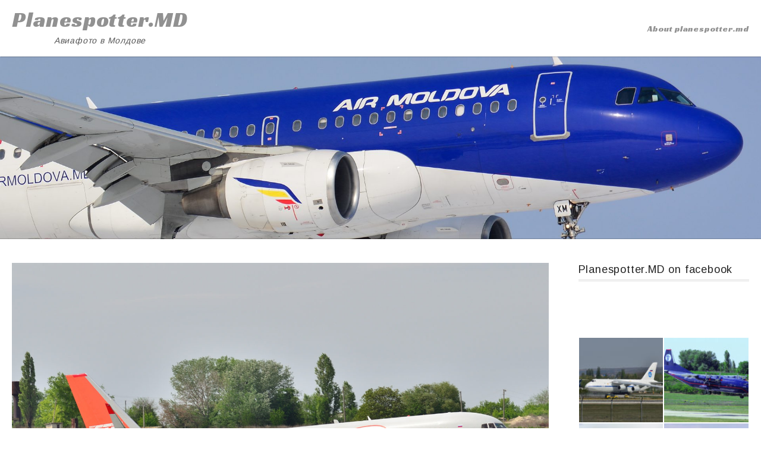

--- FILE ---
content_type: text/html; charset=UTF-8
request_url: https://planespotter.md/tag/boeing-757/
body_size: 14423
content:
<!DOCTYPE html>
<html dir="ltr" lang="ru-RU" prefix="og: https://ogp.me/ns#">
<head>
	<meta name="yandex-verification" content="e9e22a924161c7c4" />
	<meta name="yandex-verification" content="e9e22a924161c7c4" />
	<meta name="google-site-verification" content="iheAP_H0_JHHNKraq55LKtYPXhH0mLwT6xLBFf8gxUs" />
	<meta charset="UTF-8">
    <meta name="viewport" content="width=device-width, initial-scale=1.0">
	<link rel="profile" href="http://gmpg.org/xfn/11">
	<style id="kirki-css-vars">:root{}</style><title>Boeing-757 | Planespotter.MD</title>

		<!-- All in One SEO 4.9.3 - aioseo.com -->
	<meta name="robots" content="max-image-preview:large" />
	<link rel="canonical" href="https://planespotter.md/tag/boeing-757/" />
	<meta name="generator" content="All in One SEO (AIOSEO) 4.9.3" />
		<script type="application/ld+json" class="aioseo-schema">
			{"@context":"https:\/\/schema.org","@graph":[{"@type":"BreadcrumbList","@id":"https:\/\/planespotter.md\/tag\/boeing-757\/#breadcrumblist","itemListElement":[{"@type":"ListItem","@id":"https:\/\/planespotter.md#listItem","position":1,"name":"Home","item":"https:\/\/planespotter.md","nextItem":{"@type":"ListItem","@id":"https:\/\/planespotter.md\/tag\/boeing-757\/#listItem","name":"Boeing-757"}},{"@type":"ListItem","@id":"https:\/\/planespotter.md\/tag\/boeing-757\/#listItem","position":2,"name":"Boeing-757","previousItem":{"@type":"ListItem","@id":"https:\/\/planespotter.md#listItem","name":"Home"}}]},{"@type":"CollectionPage","@id":"https:\/\/planespotter.md\/tag\/boeing-757\/#collectionpage","url":"https:\/\/planespotter.md\/tag\/boeing-757\/","name":"Boeing-757 | Planespotter.MD","inLanguage":"ru-RU","isPartOf":{"@id":"https:\/\/planespotter.md\/#website"},"breadcrumb":{"@id":"https:\/\/planespotter.md\/tag\/boeing-757\/#breadcrumblist"}},{"@type":"Person","@id":"https:\/\/planespotter.md\/#person","name":"Basilio_19"},{"@type":"WebSite","@id":"https:\/\/planespotter.md\/#website","url":"https:\/\/planespotter.md\/","name":"Planespotter.MD","description":"\u0410\u0432\u0438\u0430\u0444\u043e\u0442\u043e \u0432 \u041c\u043e\u043b\u0434\u043e\u0432\u0435","inLanguage":"ru-RU","publisher":{"@id":"https:\/\/planespotter.md\/#person"}}]}
		</script>
		<!-- All in One SEO -->

<link rel='dns-prefetch' href='//static.addtoany.com' />
<link rel='dns-prefetch' href='//fonts.googleapis.com' />
<link rel="alternate" type="application/rss+xml" title="Planespotter.MD &raquo; Лента" href="https://planespotter.md/feed/" />
<link rel="alternate" type="application/rss+xml" title="Planespotter.MD &raquo; Лента комментариев" href="https://planespotter.md/comments/feed/" />
<link rel="alternate" type="application/rss+xml" title="Planespotter.MD &raquo; Лента метки Boeing-757" href="https://planespotter.md/tag/boeing-757/feed/" />
<style id='wp-img-auto-sizes-contain-inline-css' type='text/css'>
img:is([sizes=auto i],[sizes^="auto," i]){contain-intrinsic-size:3000px 1500px}
/*# sourceURL=wp-img-auto-sizes-contain-inline-css */
</style>
<style id='wp-emoji-styles-inline-css' type='text/css'>

	img.wp-smiley, img.emoji {
		display: inline !important;
		border: none !important;
		box-shadow: none !important;
		height: 1em !important;
		width: 1em !important;
		margin: 0 0.07em !important;
		vertical-align: -0.1em !important;
		background: none !important;
		padding: 0 !important;
	}
/*# sourceURL=wp-emoji-styles-inline-css */
</style>
<style id='wp-block-library-inline-css' type='text/css'>
:root{--wp-block-synced-color:#7a00df;--wp-block-synced-color--rgb:122,0,223;--wp-bound-block-color:var(--wp-block-synced-color);--wp-editor-canvas-background:#ddd;--wp-admin-theme-color:#007cba;--wp-admin-theme-color--rgb:0,124,186;--wp-admin-theme-color-darker-10:#006ba1;--wp-admin-theme-color-darker-10--rgb:0,107,160.5;--wp-admin-theme-color-darker-20:#005a87;--wp-admin-theme-color-darker-20--rgb:0,90,135;--wp-admin-border-width-focus:2px}@media (min-resolution:192dpi){:root{--wp-admin-border-width-focus:1.5px}}.wp-element-button{cursor:pointer}:root .has-very-light-gray-background-color{background-color:#eee}:root .has-very-dark-gray-background-color{background-color:#313131}:root .has-very-light-gray-color{color:#eee}:root .has-very-dark-gray-color{color:#313131}:root .has-vivid-green-cyan-to-vivid-cyan-blue-gradient-background{background:linear-gradient(135deg,#00d084,#0693e3)}:root .has-purple-crush-gradient-background{background:linear-gradient(135deg,#34e2e4,#4721fb 50%,#ab1dfe)}:root .has-hazy-dawn-gradient-background{background:linear-gradient(135deg,#faaca8,#dad0ec)}:root .has-subdued-olive-gradient-background{background:linear-gradient(135deg,#fafae1,#67a671)}:root .has-atomic-cream-gradient-background{background:linear-gradient(135deg,#fdd79a,#004a59)}:root .has-nightshade-gradient-background{background:linear-gradient(135deg,#330968,#31cdcf)}:root .has-midnight-gradient-background{background:linear-gradient(135deg,#020381,#2874fc)}:root{--wp--preset--font-size--normal:16px;--wp--preset--font-size--huge:42px}.has-regular-font-size{font-size:1em}.has-larger-font-size{font-size:2.625em}.has-normal-font-size{font-size:var(--wp--preset--font-size--normal)}.has-huge-font-size{font-size:var(--wp--preset--font-size--huge)}.has-text-align-center{text-align:center}.has-text-align-left{text-align:left}.has-text-align-right{text-align:right}.has-fit-text{white-space:nowrap!important}#end-resizable-editor-section{display:none}.aligncenter{clear:both}.items-justified-left{justify-content:flex-start}.items-justified-center{justify-content:center}.items-justified-right{justify-content:flex-end}.items-justified-space-between{justify-content:space-between}.screen-reader-text{border:0;clip-path:inset(50%);height:1px;margin:-1px;overflow:hidden;padding:0;position:absolute;width:1px;word-wrap:normal!important}.screen-reader-text:focus{background-color:#ddd;clip-path:none;color:#444;display:block;font-size:1em;height:auto;left:5px;line-height:normal;padding:15px 23px 14px;text-decoration:none;top:5px;width:auto;z-index:100000}html :where(.has-border-color){border-style:solid}html :where([style*=border-top-color]){border-top-style:solid}html :where([style*=border-right-color]){border-right-style:solid}html :where([style*=border-bottom-color]){border-bottom-style:solid}html :where([style*=border-left-color]){border-left-style:solid}html :where([style*=border-width]){border-style:solid}html :where([style*=border-top-width]){border-top-style:solid}html :where([style*=border-right-width]){border-right-style:solid}html :where([style*=border-bottom-width]){border-bottom-style:solid}html :where([style*=border-left-width]){border-left-style:solid}html :where(img[class*=wp-image-]){height:auto;max-width:100%}:where(figure){margin:0 0 1em}html :where(.is-position-sticky){--wp-admin--admin-bar--position-offset:var(--wp-admin--admin-bar--height,0px)}@media screen and (max-width:600px){html :where(.is-position-sticky){--wp-admin--admin-bar--position-offset:0px}}

/*# sourceURL=wp-block-library-inline-css */
</style><style id='wp-block-calendar-inline-css' type='text/css'>
.wp-block-calendar{text-align:center}.wp-block-calendar td,.wp-block-calendar th{border:1px solid;padding:.25em}.wp-block-calendar th{font-weight:400}.wp-block-calendar caption{background-color:inherit}.wp-block-calendar table{border-collapse:collapse;width:100%}.wp-block-calendar table.has-background th{background-color:inherit}.wp-block-calendar table.has-text-color th{color:inherit}.wp-block-calendar :where(table:not(.has-text-color)){color:#40464d}.wp-block-calendar :where(table:not(.has-text-color)) td,.wp-block-calendar :where(table:not(.has-text-color)) th{border-color:#ddd}:where(.wp-block-calendar table:not(.has-background) th){background:#ddd}
/*# sourceURL=https://planespotter.md/wp-includes/blocks/calendar/style.min.css */
</style>
<style id='wp-block-search-inline-css' type='text/css'>
.wp-block-search__button{margin-left:10px;word-break:normal}.wp-block-search__button.has-icon{line-height:0}.wp-block-search__button svg{height:1.25em;min-height:24px;min-width:24px;width:1.25em;fill:currentColor;vertical-align:text-bottom}:where(.wp-block-search__button){border:1px solid #ccc;padding:6px 10px}.wp-block-search__inside-wrapper{display:flex;flex:auto;flex-wrap:nowrap;max-width:100%}.wp-block-search__label{width:100%}.wp-block-search.wp-block-search__button-only .wp-block-search__button{box-sizing:border-box;display:flex;flex-shrink:0;justify-content:center;margin-left:0;max-width:100%}.wp-block-search.wp-block-search__button-only .wp-block-search__inside-wrapper{min-width:0!important;transition-property:width}.wp-block-search.wp-block-search__button-only .wp-block-search__input{flex-basis:100%;transition-duration:.3s}.wp-block-search.wp-block-search__button-only.wp-block-search__searchfield-hidden,.wp-block-search.wp-block-search__button-only.wp-block-search__searchfield-hidden .wp-block-search__inside-wrapper{overflow:hidden}.wp-block-search.wp-block-search__button-only.wp-block-search__searchfield-hidden .wp-block-search__input{border-left-width:0!important;border-right-width:0!important;flex-basis:0;flex-grow:0;margin:0;min-width:0!important;padding-left:0!important;padding-right:0!important;width:0!important}:where(.wp-block-search__input){appearance:none;border:1px solid #949494;flex-grow:1;font-family:inherit;font-size:inherit;font-style:inherit;font-weight:inherit;letter-spacing:inherit;line-height:inherit;margin-left:0;margin-right:0;min-width:3rem;padding:8px;text-decoration:unset!important;text-transform:inherit}:where(.wp-block-search__button-inside .wp-block-search__inside-wrapper){background-color:#fff;border:1px solid #949494;box-sizing:border-box;padding:4px}:where(.wp-block-search__button-inside .wp-block-search__inside-wrapper) .wp-block-search__input{border:none;border-radius:0;padding:0 4px}:where(.wp-block-search__button-inside .wp-block-search__inside-wrapper) .wp-block-search__input:focus{outline:none}:where(.wp-block-search__button-inside .wp-block-search__inside-wrapper) :where(.wp-block-search__button){padding:4px 8px}.wp-block-search.aligncenter .wp-block-search__inside-wrapper{margin:auto}.wp-block[data-align=right] .wp-block-search.wp-block-search__button-only .wp-block-search__inside-wrapper{float:right}
/*# sourceURL=https://planespotter.md/wp-includes/blocks/search/style.min.css */
</style>
<style id='wp-block-tag-cloud-inline-css' type='text/css'>
.wp-block-tag-cloud{box-sizing:border-box}.wp-block-tag-cloud.aligncenter{justify-content:center;text-align:center}.wp-block-tag-cloud a{display:inline-block;margin-right:5px}.wp-block-tag-cloud span{display:inline-block;margin-left:5px;text-decoration:none}:root :where(.wp-block-tag-cloud.is-style-outline){display:flex;flex-wrap:wrap;gap:1ch}:root :where(.wp-block-tag-cloud.is-style-outline a){border:1px solid;font-size:unset!important;margin-right:0;padding:1ch 2ch;text-decoration:none!important}
/*# sourceURL=https://planespotter.md/wp-includes/blocks/tag-cloud/style.min.css */
</style>
<style id='wp-block-group-inline-css' type='text/css'>
.wp-block-group{box-sizing:border-box}:where(.wp-block-group.wp-block-group-is-layout-constrained){position:relative}
/*# sourceURL=https://planespotter.md/wp-includes/blocks/group/style.min.css */
</style>
<style id='global-styles-inline-css' type='text/css'>
:root{--wp--preset--aspect-ratio--square: 1;--wp--preset--aspect-ratio--4-3: 4/3;--wp--preset--aspect-ratio--3-4: 3/4;--wp--preset--aspect-ratio--3-2: 3/2;--wp--preset--aspect-ratio--2-3: 2/3;--wp--preset--aspect-ratio--16-9: 16/9;--wp--preset--aspect-ratio--9-16: 9/16;--wp--preset--color--black: #000000;--wp--preset--color--cyan-bluish-gray: #abb8c3;--wp--preset--color--white: #ffffff;--wp--preset--color--pale-pink: #f78da7;--wp--preset--color--vivid-red: #cf2e2e;--wp--preset--color--luminous-vivid-orange: #ff6900;--wp--preset--color--luminous-vivid-amber: #fcb900;--wp--preset--color--light-green-cyan: #7bdcb5;--wp--preset--color--vivid-green-cyan: #00d084;--wp--preset--color--pale-cyan-blue: #8ed1fc;--wp--preset--color--vivid-cyan-blue: #0693e3;--wp--preset--color--vivid-purple: #9b51e0;--wp--preset--gradient--vivid-cyan-blue-to-vivid-purple: linear-gradient(135deg,rgb(6,147,227) 0%,rgb(155,81,224) 100%);--wp--preset--gradient--light-green-cyan-to-vivid-green-cyan: linear-gradient(135deg,rgb(122,220,180) 0%,rgb(0,208,130) 100%);--wp--preset--gradient--luminous-vivid-amber-to-luminous-vivid-orange: linear-gradient(135deg,rgb(252,185,0) 0%,rgb(255,105,0) 100%);--wp--preset--gradient--luminous-vivid-orange-to-vivid-red: linear-gradient(135deg,rgb(255,105,0) 0%,rgb(207,46,46) 100%);--wp--preset--gradient--very-light-gray-to-cyan-bluish-gray: linear-gradient(135deg,rgb(238,238,238) 0%,rgb(169,184,195) 100%);--wp--preset--gradient--cool-to-warm-spectrum: linear-gradient(135deg,rgb(74,234,220) 0%,rgb(151,120,209) 20%,rgb(207,42,186) 40%,rgb(238,44,130) 60%,rgb(251,105,98) 80%,rgb(254,248,76) 100%);--wp--preset--gradient--blush-light-purple: linear-gradient(135deg,rgb(255,206,236) 0%,rgb(152,150,240) 100%);--wp--preset--gradient--blush-bordeaux: linear-gradient(135deg,rgb(254,205,165) 0%,rgb(254,45,45) 50%,rgb(107,0,62) 100%);--wp--preset--gradient--luminous-dusk: linear-gradient(135deg,rgb(255,203,112) 0%,rgb(199,81,192) 50%,rgb(65,88,208) 100%);--wp--preset--gradient--pale-ocean: linear-gradient(135deg,rgb(255,245,203) 0%,rgb(182,227,212) 50%,rgb(51,167,181) 100%);--wp--preset--gradient--electric-grass: linear-gradient(135deg,rgb(202,248,128) 0%,rgb(113,206,126) 100%);--wp--preset--gradient--midnight: linear-gradient(135deg,rgb(2,3,129) 0%,rgb(40,116,252) 100%);--wp--preset--font-size--small: 13px;--wp--preset--font-size--medium: 20px;--wp--preset--font-size--large: 36px;--wp--preset--font-size--x-large: 42px;--wp--preset--spacing--20: 0.44rem;--wp--preset--spacing--30: 0.67rem;--wp--preset--spacing--40: 1rem;--wp--preset--spacing--50: 1.5rem;--wp--preset--spacing--60: 2.25rem;--wp--preset--spacing--70: 3.38rem;--wp--preset--spacing--80: 5.06rem;--wp--preset--shadow--natural: 6px 6px 9px rgba(0, 0, 0, 0.2);--wp--preset--shadow--deep: 12px 12px 50px rgba(0, 0, 0, 0.4);--wp--preset--shadow--sharp: 6px 6px 0px rgba(0, 0, 0, 0.2);--wp--preset--shadow--outlined: 6px 6px 0px -3px rgb(255, 255, 255), 6px 6px rgb(0, 0, 0);--wp--preset--shadow--crisp: 6px 6px 0px rgb(0, 0, 0);}:where(.is-layout-flex){gap: 0.5em;}:where(.is-layout-grid){gap: 0.5em;}body .is-layout-flex{display: flex;}.is-layout-flex{flex-wrap: wrap;align-items: center;}.is-layout-flex > :is(*, div){margin: 0;}body .is-layout-grid{display: grid;}.is-layout-grid > :is(*, div){margin: 0;}:where(.wp-block-columns.is-layout-flex){gap: 2em;}:where(.wp-block-columns.is-layout-grid){gap: 2em;}:where(.wp-block-post-template.is-layout-flex){gap: 1.25em;}:where(.wp-block-post-template.is-layout-grid){gap: 1.25em;}.has-black-color{color: var(--wp--preset--color--black) !important;}.has-cyan-bluish-gray-color{color: var(--wp--preset--color--cyan-bluish-gray) !important;}.has-white-color{color: var(--wp--preset--color--white) !important;}.has-pale-pink-color{color: var(--wp--preset--color--pale-pink) !important;}.has-vivid-red-color{color: var(--wp--preset--color--vivid-red) !important;}.has-luminous-vivid-orange-color{color: var(--wp--preset--color--luminous-vivid-orange) !important;}.has-luminous-vivid-amber-color{color: var(--wp--preset--color--luminous-vivid-amber) !important;}.has-light-green-cyan-color{color: var(--wp--preset--color--light-green-cyan) !important;}.has-vivid-green-cyan-color{color: var(--wp--preset--color--vivid-green-cyan) !important;}.has-pale-cyan-blue-color{color: var(--wp--preset--color--pale-cyan-blue) !important;}.has-vivid-cyan-blue-color{color: var(--wp--preset--color--vivid-cyan-blue) !important;}.has-vivid-purple-color{color: var(--wp--preset--color--vivid-purple) !important;}.has-black-background-color{background-color: var(--wp--preset--color--black) !important;}.has-cyan-bluish-gray-background-color{background-color: var(--wp--preset--color--cyan-bluish-gray) !important;}.has-white-background-color{background-color: var(--wp--preset--color--white) !important;}.has-pale-pink-background-color{background-color: var(--wp--preset--color--pale-pink) !important;}.has-vivid-red-background-color{background-color: var(--wp--preset--color--vivid-red) !important;}.has-luminous-vivid-orange-background-color{background-color: var(--wp--preset--color--luminous-vivid-orange) !important;}.has-luminous-vivid-amber-background-color{background-color: var(--wp--preset--color--luminous-vivid-amber) !important;}.has-light-green-cyan-background-color{background-color: var(--wp--preset--color--light-green-cyan) !important;}.has-vivid-green-cyan-background-color{background-color: var(--wp--preset--color--vivid-green-cyan) !important;}.has-pale-cyan-blue-background-color{background-color: var(--wp--preset--color--pale-cyan-blue) !important;}.has-vivid-cyan-blue-background-color{background-color: var(--wp--preset--color--vivid-cyan-blue) !important;}.has-vivid-purple-background-color{background-color: var(--wp--preset--color--vivid-purple) !important;}.has-black-border-color{border-color: var(--wp--preset--color--black) !important;}.has-cyan-bluish-gray-border-color{border-color: var(--wp--preset--color--cyan-bluish-gray) !important;}.has-white-border-color{border-color: var(--wp--preset--color--white) !important;}.has-pale-pink-border-color{border-color: var(--wp--preset--color--pale-pink) !important;}.has-vivid-red-border-color{border-color: var(--wp--preset--color--vivid-red) !important;}.has-luminous-vivid-orange-border-color{border-color: var(--wp--preset--color--luminous-vivid-orange) !important;}.has-luminous-vivid-amber-border-color{border-color: var(--wp--preset--color--luminous-vivid-amber) !important;}.has-light-green-cyan-border-color{border-color: var(--wp--preset--color--light-green-cyan) !important;}.has-vivid-green-cyan-border-color{border-color: var(--wp--preset--color--vivid-green-cyan) !important;}.has-pale-cyan-blue-border-color{border-color: var(--wp--preset--color--pale-cyan-blue) !important;}.has-vivid-cyan-blue-border-color{border-color: var(--wp--preset--color--vivid-cyan-blue) !important;}.has-vivid-purple-border-color{border-color: var(--wp--preset--color--vivid-purple) !important;}.has-vivid-cyan-blue-to-vivid-purple-gradient-background{background: var(--wp--preset--gradient--vivid-cyan-blue-to-vivid-purple) !important;}.has-light-green-cyan-to-vivid-green-cyan-gradient-background{background: var(--wp--preset--gradient--light-green-cyan-to-vivid-green-cyan) !important;}.has-luminous-vivid-amber-to-luminous-vivid-orange-gradient-background{background: var(--wp--preset--gradient--luminous-vivid-amber-to-luminous-vivid-orange) !important;}.has-luminous-vivid-orange-to-vivid-red-gradient-background{background: var(--wp--preset--gradient--luminous-vivid-orange-to-vivid-red) !important;}.has-very-light-gray-to-cyan-bluish-gray-gradient-background{background: var(--wp--preset--gradient--very-light-gray-to-cyan-bluish-gray) !important;}.has-cool-to-warm-spectrum-gradient-background{background: var(--wp--preset--gradient--cool-to-warm-spectrum) !important;}.has-blush-light-purple-gradient-background{background: var(--wp--preset--gradient--blush-light-purple) !important;}.has-blush-bordeaux-gradient-background{background: var(--wp--preset--gradient--blush-bordeaux) !important;}.has-luminous-dusk-gradient-background{background: var(--wp--preset--gradient--luminous-dusk) !important;}.has-pale-ocean-gradient-background{background: var(--wp--preset--gradient--pale-ocean) !important;}.has-electric-grass-gradient-background{background: var(--wp--preset--gradient--electric-grass) !important;}.has-midnight-gradient-background{background: var(--wp--preset--gradient--midnight) !important;}.has-small-font-size{font-size: var(--wp--preset--font-size--small) !important;}.has-medium-font-size{font-size: var(--wp--preset--font-size--medium) !important;}.has-large-font-size{font-size: var(--wp--preset--font-size--large) !important;}.has-x-large-font-size{font-size: var(--wp--preset--font-size--x-large) !important;}
/*# sourceURL=global-styles-inline-css */
</style>

<style id='classic-theme-styles-inline-css' type='text/css'>
/*! This file is auto-generated */
.wp-block-button__link{color:#fff;background-color:#32373c;border-radius:9999px;box-shadow:none;text-decoration:none;padding:calc(.667em + 2px) calc(1.333em + 2px);font-size:1.125em}.wp-block-file__button{background:#32373c;color:#fff;text-decoration:none}
/*# sourceURL=/wp-includes/css/classic-themes.min.css */
</style>
<link rel='stylesheet' id='practical-fonts-css' href='//fonts.googleapis.com/css?family=PT+Serif%3A400%2C400i%2C700%2C700i%7CPlayfair+Display%3A400%2C400i%2C700%2C700i&#038;ver=6.9' type='text/css' media='all' />
<link rel='stylesheet' id='practical-font-awesome-css' href='https://planespotter.md/wp-content/themes/ef-practical/css/font-awesome.min.css?ver=1.1.2' type='text/css' media='all' />
<link rel='stylesheet' id='fancybox-css-css' href='https://planespotter.md/wp-content/themes/ef-practical/css/fancybox.min.css?ver=1.1.2' type='text/css' media='all' />
<link rel='stylesheet' id='practical-bootstrap-grid-css' href='https://planespotter.md/wp-content/themes/ef-practical/css/bootstrap-grid.min.css?ver=1.1.2' type='text/css' media='all' />
<link rel='stylesheet' id='practical-style-css' href='https://planespotter.md/wp-content/themes/ef-practical/style.css?ver=6.9' type='text/css' media='all' />
<style id='practical-style-inline-css' type='text/css'>
@media only screen and (min-width: 768px) {
        #primary.col-md-9 {
            -ms-flex: 0 0 75%;
            flex: 0 0 75%;
            max-width:75%;
        }
        .sidebar.col-md-3 {
            -ms-flex: 0 0 25%;
            flex: 0 0 25%;
            max-width:25%;
        }
        .two-sidebar #primary.col-md-9 {
            -ms-flex: 0 0 50%;
            flex: 0 0 50%;
            max-width:50%;
        }
    }
@media only screen and (min-width: 768px) {
        .page #primary.col-md-9 {
            -ms-flex: 0 0 75%;
            flex: 0 0 75%;
            max-width:75%;
        }
        .page .sidebar.col-md-3 {
            -ms-flex: 0 0 25%;
            flex: 0 0 25%;
            max-width:25%;
        }
        .page.two-sidebar #primary.col-md-9 {
            -ms-flex: 0 0 50%;
            flex: 0 0 50%;
            max-width:50%;
        }

    }
@media only screen and (min-width: 768px) {
        .single #primary.col-md-9 {
            -ms-flex: 0 0 75%;
            flex: 0 0 75%;
            max-width:75%;
        }
        .single .sidebar.col-md-3 {
            -ms-flex: 0 0 25%;
            flex: 0 0 25%;
            max-width:25%;
        }
        .single.two-sidebar #primary.col-md-9 {
            -ms-flex: 0 0 50%;
            flex: 0 0 50%;
            max-width:50%;
        }
    }
.site-info .row { text-align: center; }

/*# sourceURL=practical-style-inline-css */
</style>
<link rel='stylesheet' id='practical-animate-css' href='https://planespotter.md/wp-content/themes/ef-practical/css/animate.min.css?ver=1.1.2' type='text/css' media='all' />
<link rel='stylesheet' id='dashicons-css' href='https://planespotter.md/wp-includes/css/dashicons.min.css?ver=6.9' type='text/css' media='all' />
<link rel='stylesheet' id='addtoany-css' href='https://planespotter.md/wp-content/plugins/add-to-any/addtoany.min.css?ver=1.16' type='text/css' media='all' />
<link rel='stylesheet' id='kirki-styles-practical_config-css' href='https://planespotter.md/wp-content/themes/ef-practical/inc/kirki/assets/css/kirki-styles.css?ver=3.0.33' type='text/css' media='all' />
<style id='kirki-styles-practical_config-inline-css' type='text/css'>
.header-image .ef-container{padding-top:12%;padding-bottom:12%;}.header-img-title{font-family:"Playfair Display", Georgia, serif;font-size:32px;font-weight:400;text-align:center;color:#ffffff;}.header-img-desc{font-family:"PT Serif", Georgia, serif;font-size:18px;font-weight:400;text-align:center;color:#ffffff;}#content > .page-header .page-title{text-align:left;color:#222222;}#content > .page-header{background:#eeeeee;background-color:#eeeeee;background-repeat:repeat;background-position:center center;background-attachment:scroll;-webkit-background-size:cover;-moz-background-size:cover;-ms-background-size:cover;-o-background-size:cover;background-size:cover;}.page .featured-image{text-align:left;}.blog .hentry > .featured-image{text-align:center;}.archive .hentry > .featured-image{text-align:center;}.search .hentry > .featured-image{text-align:center;}.single .hentry > .featured-image{text-align:center;}.ef-container, .boxed #page, .boxed.sticky-header #masthead.sticky{max-width:1270px;}a, .menu-toggle, .close-menu-button, .related-item-title, .search-toggle{color:#919191;}.button, button, input[type="button"], input[type="reset"], input[type="submit"], .pagination a, .pagination .current, .entry-thumbnail:hover > a, .float-scroll-top{background:#919191;}.tagcloud a, .comment-reply-link, .comment-edit-link{border-color:#919191;}a:hover, .main-navigation a:hover, .main-navigation li:hover > a, .main-navigation li.current_page_item > a, .main-navigation li.current-menu-item > a, .main-navigation li.current_page_ancestor > a, .main-navigation li.current-menu-ancestor > a, .menu-toggle:hover, .close-menu-button:hover, .menu-toggle .fa-times, .mobile-nav a:hover, .mobile-nav li:hover > a, .mobile-nav li.current_page_item > a, .mobile-nav li.current-menu-item > a, .mobile-nav li.current_page_ancestor > a, .mobile-nav li.current-menu-ancestor > a, .entry-title a:hover, .page-links a:hover .page-number, .page-links > .page-number, .related-posts-item:hover .related-item-title, ul.comments li.bypostauthor .comment-author:after, ul.comments li.comment-author-admin .comment-author:after, .site-title a:hover, .search-toggle:hover{color:#0b6baa;}.button:hover, button:hover, button:focus, button:active, input[type="button"]:hover, input[type="reset"]:hover, input[type="submit"]:hover, input[type="button"]:focus, input[type="reset"]:focus, input[type="submit"]:focus, input[type="button"]:active, input[type="reset"]:active, input[type="submit"]:active, .pagination a:hover, .pagination .current, .entry-thumbnail a:hover, .float-scroll-top:hover, .comments-tabs li a:hover, .comments-tabs li.active-tab a{background:#0b6baa;}blockquote, .tagcloud a:hover, .comment-reply-link:hover, .comment-edit-link:hover{border-color:#0b6baa;}.button, .button:hover, button, input[type="button"], input[type="reset"], input[type="submit"], .pagination a, .pagination a:hover, .pagination .current, .entry-thumbnail a, .entry-thumbnail a:hover, .float-scroll-top, .float-scroll-top:hover, .comments-tabs li a:hover, .comments-tabs li.active-tab a{color:#ffffff;}.site-footer a{color:#919191;}.site-footer .button, .site-footer button, .site-footer input[type="button"], .site-footer input[type="reset"], .site-footer input[type="submit"]{background:#919191;}.site-footer .tagcloud a{border-color:#919191;}.site-footer a:hover, .site-footer .widget_pages .page_item.current_page_item > a, .site-footer .widget_nav_menu .menu-item.current-menu-item > a{color:#0b6baa;}.site-footer .button:hover, .site-footer button:hover, .site-footer button:focus, .site-footer button:active, .site-footer input[type="button"]:hover, .site-footer input[type="reset"]:hover, .site-footer input[type="submit"]:hover, .site-footer input[type="button"]:focus, .site-footer input[type="reset"]:focus, .site-footer input[type="submit"]:focus, .site-footer input[type="button"]:active, .site-footer input[type="reset"]:active, .site-footer input[type="submit"]:active{background:#0b6baa;}.site-footer .tagcloud a:hover{border-color:#0b6baa;}.site-footer .button, .site-footer .button:hover, .site-footer button, .site-footer input[type="button"], .site-footer input[type="reset"], .site-footer input[type="submit"]{color:#ffffff;}body{font-family:Arimo, Helvetica, Arial, sans-serif;}.site-title{font-family:"Racing Sans One", "Comic Sans MS", cursive, sans-serif;font-weight:400;}h1, h2, h3, h4, h5, h6{font-family:Arimo, Helvetica, Arial, sans-serif;font-weight:400;}.main-navigation a, .mobile-nav a{font-family:"Racing Sans One", "Comic Sans MS", cursive, sans-serif;font-weight:400;}@media (max-width: 991px){.header-img-title{font-size:32px;}.header-img-desc{font-size:18px;}}@media (max-width: 767px){.header-img-title{font-size:32px;}.header-img-desc{font-size:18px;}}
/*# sourceURL=kirki-styles-practical_config-inline-css */
</style>
<script type="text/javascript" id="addtoany-core-js-before">
/* <![CDATA[ */
window.a2a_config=window.a2a_config||{};a2a_config.callbacks=[];a2a_config.overlays=[];a2a_config.templates={};a2a_localize = {
	Share: "Отправить",
	Save: "Сохранить",
	Subscribe: "Подписаться",
	Email: "E-mail",
	Bookmark: "В закладки!",
	ShowAll: "Показать все",
	ShowLess: "Показать остальное",
	FindServices: "Найти сервис(ы)",
	FindAnyServiceToAddTo: "Найти сервис и добавить",
	PoweredBy: "Работает на",
	ShareViaEmail: "Поделиться по электронной почте",
	SubscribeViaEmail: "Подписаться по электронной почте",
	BookmarkInYourBrowser: "Добавить в закладки",
	BookmarkInstructions: "Нажмите Ctrl+D или \u2318+D, чтобы добавить страницу в закладки",
	AddToYourFavorites: "Добавить в Избранное",
	SendFromWebOrProgram: "Отправлять с любого email-адреса или email-программы",
	EmailProgram: "Почтовая программа",
	More: "Подробнее&#8230;",
	ThanksForSharing: "Спасибо, что поделились!",
	ThanksForFollowing: "Спасибо за подписку!"
};


//# sourceURL=addtoany-core-js-before
/* ]]> */
</script>
<script type="text/javascript" defer src="https://static.addtoany.com/menu/page.js" id="addtoany-core-js"></script>
<script type="text/javascript" id="jquery-core-js-extra">
/* <![CDATA[ */
var practical_js_settings = {"sticky_header":"0","animation":"1","go_top_button":"1","sticky_footer":"1","enable_lightbox":"","featured_img_lightbox":"0","content_img_lightbox":"","animation_effect_lightbox":"zoom-in-out","transition_effect_lightbox":"circular","transition_duration_lightbox":"1000","lightbox_auto_play_lightbox":"0","transition_speed_lightbox":"4000"};
//# sourceURL=jquery-core-js-extra
/* ]]> */
</script>
<script type="text/javascript" src="https://planespotter.md/wp-includes/js/jquery/jquery.min.js?ver=3.7.1" id="jquery-core-js"></script>
<script type="text/javascript" src="https://planespotter.md/wp-includes/js/jquery/jquery-migrate.min.js?ver=3.4.1" id="jquery-migrate-js"></script>
<script type="text/javascript" defer src="https://planespotter.md/wp-content/plugins/add-to-any/addtoany.min.js?ver=1.1" id="addtoany-jquery-js"></script>
<link rel="https://api.w.org/" href="https://planespotter.md/wp-json/" /><link rel="alternate" title="JSON" type="application/json" href="https://planespotter.md/wp-json/wp/v2/tags/48" /><link rel="EditURI" type="application/rsd+xml" title="RSD" href="https://planespotter.md/xmlrpc.php?rsd" />
<meta name="generator" content="WordPress 6.9" />
<!-- Global site tag (gtag.js) - Google Analytics -->
<script async src="https://www.googletagmanager.com/gtag/js?id=UA-119896616-1"></script>
<script>
  window.dataLayer = window.dataLayer || [];
  function gtag(){dataLayer.push(arguments);}
  gtag('js', new Date());

  gtag('config', 'UA-119896616-1');
</script><!-- Yandex.Metrika counter by Yandex Metrica Plugin -->
<script type="text/javascript" >
    (function(m,e,t,r,i,k,a){m[i]=m[i]||function(){(m[i].a=m[i].a||[]).push(arguments)};
        m[i].l=1*new Date();k=e.createElement(t),a=e.getElementsByTagName(t)[0],k.async=1,k.src=r,a.parentNode.insertBefore(k,a)})
    (window, document, "script", "https://mc.yandex.ru/metrika/watch.js", "ym");

    ym(49023590, "init", {
        id:49023590,
        clickmap:true,
        trackLinks:true,
        accurateTrackBounce:false,
        webvisor:true,
	        });
</script>
<noscript><div><img src="https://mc.yandex.ru/watch/49023590" style="position:absolute; left:-9999px;" alt="" /></div></noscript>
<!-- /Yandex.Metrika counter -->
<style type="text/css" id="custom-background-css">
body.custom-background { background-image: url("https://planespotter.md/wp-content/themes/ef-practical/images/bg.png"); background-position: center center; background-size: auto; background-repeat: repeat; background-attachment: fixed; }
</style>
	<link rel="icon" href="https://planespotter.md/wp-content/uploads/2018/05/1197148597392390073freedo_silhouette_plane.svg_.med_-e1527677639877-150x150.png" sizes="32x32" />
<link rel="icon" href="https://planespotter.md/wp-content/uploads/2018/05/1197148597392390073freedo_silhouette_plane.svg_.med_-e1527677639877.png" sizes="192x192" />
<link rel="apple-touch-icon" href="https://planespotter.md/wp-content/uploads/2018/05/1197148597392390073freedo_silhouette_plane.svg_.med_-e1527677639877.png" />
<meta name="msapplication-TileImage" content="https://planespotter.md/wp-content/uploads/2018/05/1197148597392390073freedo_silhouette_plane.svg_.med_-e1527677639877.png" />
</head>

<body class="archive tag tag-boeing-757 tag-48 custom-background wp-theme-ef-practical right-sidebar hfeed wide left_logo">
<div id="page" class="hfeed site">
    <a class="skip-link screen-reader-text" href="#content">Skip to content</a>
    
    <header id="masthead" class="site-header" role="banner">
        <div class="header-bottom">
    
    <div class="ef-container">
        <div class="row align-items-center">
            
            <div class="col-lg-4 col-10">
                <div class="site-branding">
                            
        <h1 class="site-title"><a href="https://planespotter.md/" rel="home">Planespotter.MD</a></h1>
                        <p class="site-description">Авиафото в Молдове</p>
                        
                    </div>
            </div>
            
            <div class="col-lg-8 col-2">
                <nav id="site-navigation" class="main-navigation cf" role="navigation">
                    <h3 class="menu-toggle" aria-controls="primary-menu" aria-expanded="false"><i class="fa fa-bars"></i></h3>
                                        <ul id="primary-menu" class="menu"><li id="menu-item-169" class="menu-item menu-item-type-post_type menu-item-object-page menu-item-169"><a href="https://planespotter.md/sample-page/about-planespotter-md/">About planespotter.md</a></li>
</ul>                </nav><!-- #site-navigation -->
            </div>
            
        </div>
    </div>
    
</div>    </header><!-- #masthead -->
    <div class="mobile-nav">
            </div>
    
            
        <div class="header-image" style="background-image: url(https://planespotter.md/wp-content/uploads/2018/05/cropped-2-2.jpg);">
            
            <div class="ef-container">
                            </div>
            
        </div>
        
    
<div id="content" class="site-content cf">
    
        
    <div class="ef-container">
        <div class="row">
            
            <div id="primary" class="content-area col-md-9 order-md-2">
                <main id="main" class="site-main" role="main">
                    
                                            
                                                
                                                    
                                                            
<article id="post-50294" class="post-50294 post type-post status-publish format-standard has-post-thumbnail hentry category-bez-rubriki tag-boeing-757 tag-kiv tag-spotting">
    
        
    <div class="featured-image">
        <div class="entry-thumbnail">
            <img width="1600" height="1067" src="https://planespotter.md/wp-content/uploads/2020/05/DSC_1633_00001.jpg" class="attachment-full size-full wp-post-image" alt="Boeing-757, VQ-BBU" decoding="async" fetchpriority="high" srcset="https://planespotter.md/wp-content/uploads/2020/05/DSC_1633_00001.jpg 1600w, https://planespotter.md/wp-content/uploads/2020/05/DSC_1633_00001-300x200.jpg 300w, https://planespotter.md/wp-content/uploads/2020/05/DSC_1633_00001-1024x683.jpg 1024w, https://planespotter.md/wp-content/uploads/2020/05/DSC_1633_00001-768x512.jpg 768w, https://planespotter.md/wp-content/uploads/2020/05/DSC_1633_00001-1536x1024.jpg 1536w" sizes="(max-width: 1600px) 100vw, 1600px" />            <a href="https://planespotter.md/2020/05/15/boeing-757-vq-bbu-aviastar-tu/" title=""><i class="fa fa-link"></i></a>
        </div>
    </div>
    
    
    <div class="blog-post-body">
            
    <header class="entry-header">
        <h2 class="entry-title">
            <a href="https://planespotter.md/2020/05/15/boeing-757-vq-bbu-aviastar-tu/" rel="bookmark" title="">Boeing-757, VQ-BBU, Aviastar-TU</a>
        </h2>
    </header><!-- .entry-header -->
    
        
        
<div class="entry-meta cf">
    
            <span class="entry-author author vcard"><i class="fa fa-user"></i><a class="url fn n" href="https://planespotter.md/author/basilio_19/">Basilio_19</a></span>
        
            <span class="entry-date"><i class="fa fa-calendar"></i><time class="published" datetime="2020-05-15 20:39:18">15.05.2020</time></span>
        
            <span class="comments-link">
            <i class="fa fa-comments-o"></i> <a href="https://planespotter.md/2020/05/15/boeing-757-vq-bbu-aviastar-tu/#respond">0 Comments</a>        </span>
        
</div>

        
        
<div class="entry-content">
    <p>Aviastar-TU &#8212; российская транспортная компания, существует с 2000 года. Перевозит широкую номенклатуру грузов, работает по контрактам с Почтой России, TNT Express, DHL Express. Основу парка составляют самолеты Ту-204 и Boeing-757.</p>
<div class="addtoany_share_save_container addtoany_content addtoany_content_bottom"><div class="a2a_kit a2a_kit_size_32 addtoany_list" data-a2a-url="https://planespotter.md/2020/05/15/boeing-757-vq-bbu-aviastar-tu/" data-a2a-title="Boeing-757, VQ-BBU, Aviastar-TU"><a class="a2a_button_facebook" href="https://www.addtoany.com/add_to/facebook?linkurl=https%3A%2F%2Fplanespotter.md%2F2020%2F05%2F15%2Fboeing-757-vq-bbu-aviastar-tu%2F&amp;linkname=Boeing-757%2C%20VQ-BBU%2C%20Aviastar-TU" title="Facebook" rel="nofollow noopener" target="_blank"></a><a class="a2a_button_twitter" href="https://www.addtoany.com/add_to/twitter?linkurl=https%3A%2F%2Fplanespotter.md%2F2020%2F05%2F15%2Fboeing-757-vq-bbu-aviastar-tu%2F&amp;linkname=Boeing-757%2C%20VQ-BBU%2C%20Aviastar-TU" title="Twitter" rel="nofollow noopener" target="_blank"></a><a class="a2a_dd addtoany_share_save addtoany_share" href="https://www.addtoany.com/share"></a></div></div>                    <a class=" read-more" href="https://planespotter.md/2020/05/15/boeing-757-vq-bbu-aviastar-tu/">
                        Continue Reading                         <i class="fa fa-angle-right"></i></a>
                </div>        
        
<div class="entry-footer cf">
    
            <span class="cat-links cf"><i class="fa fa-folder-open"></i> <a href="https://planespotter.md/category/bez-rubriki/" rel="category tag">Без рубрики</a></span>
        
        
</div>

    </div>
    
</article><!-- #post- -->                                                        
                                                
                                                
                                        
                </main><!-- #main -->
            </div><!-- #primary -->
            
            
<aside id="right-sidebar" class="sidebar widget-area col-md-3 order-md-3" role="complementary">
    
            <section id="sfp_page_plugin_widget-2" class="widget cf widget_sfp_page_plugin_widget"><h3 class="widget-title">Planespotter.MD on facebook</h3><div id="fb-root"></div>
<script>
	(function(d){
		var js, id = 'facebook-jssdk';
		if (d.getElementById(id)) {return;}
		js = d.createElement('script');
		js.id = id;
		js.async = true;
		js.src = "//connect.facebook.net/en_US/all.js#xfbml=1";
		d.getElementsByTagName('head')[0].appendChild(js);
	}(document));
</script>
<!-- SFPlugin by topdevs.net -->
<!-- Page Plugin Code START -->
<div class="sfp-container">
	<div class="fb-page"
		data-href="https://www.facebook.com/Planespotter.MD/"
		data-width=""
		data-height=""
		data-hide-cover="true"
		data-show-facepile="true"
		data-small-header="false"
		data-tabs="timeline">
	</div>
</div>
<!-- Page Plugin Code END --></section><section id="media_gallery-4" class="widget cf widget_media_gallery"><div id='gallery-1' class='gallery galleryid-50294 gallery-columns-2 gallery-size-thumbnail'><figure class='gallery-item'>
			<div class='gallery-icon landscape'>
				<a href='https://planespotter.md/2020/05/04/an124-ra-82013-russia-224th-flight-unit/dsc_1218_00001/'><img width="150" height="150" src="https://planespotter.md/wp-content/uploads/2020/05/DSC_1218_00001-150x150.jpg" class="attachment-thumbnail size-thumbnail" alt="An124, RA-82013" aria-describedby="gallery-1-49010" decoding="async" loading="lazy" /></a>
			</div>
				<figcaption class='wp-caption-text gallery-caption' id='gallery-1-49010'>
				An124, RA-82013
				</figcaption></figure><figure class='gallery-item'>
			<div class='gallery-icon landscape'>
				<a href='https://planespotter.md/112_00001imgp4848-1/'><img width="150" height="150" src="https://planespotter.md/wp-content/uploads/2020/10/112_00001IMGP4848-1-150x150.jpg" class="attachment-thumbnail size-thumbnail" alt="An-12, UR-CGV" aria-describedby="gallery-1-64443" decoding="async" loading="lazy" /></a>
			</div>
				<figcaption class='wp-caption-text gallery-caption' id='gallery-1-64443'>
				An12, UR-CGV
				</figcaption></figure><figure class='gallery-item'>
			<div class='gallery-icon landscape'>
				<a href='https://planespotter.md/2018/06/27/voskresnyj-spotting-oblaka-i-samolety/dsc_0349-2/'><img width="150" height="150" src="https://planespotter.md/wp-content/uploads/2018/06/DSC_0349-2-150x150.jpg" class="attachment-thumbnail size-thumbnail" alt="Airbus A319-114" aria-describedby="gallery-1-399" decoding="async" loading="lazy" /></a>
			</div>
				<figcaption class='wp-caption-text gallery-caption' id='gallery-1-399'>
				Airbus A319-114 D-AILN, Lufthansa, Франкфурт-Кишинев, 24/06/18
				</figcaption></figure><figure class='gallery-item'>
			<div class='gallery-icon landscape'>
				<a href='https://planespotter.md/2018/10/26/vylet-il-76-ra-78844/imgp7322/'><img width="150" height="150" src="https://planespotter.md/wp-content/uploads/2018/10/IMGP7322-150x150.jpg" class="attachment-thumbnail size-thumbnail" alt="IL76" aria-describedby="gallery-1-555" decoding="async" loading="lazy" /></a>
			</div>
				<figcaption class='wp-caption-text gallery-caption' id='gallery-1-555'>
				IL76, RA-78844
				</figcaption></figure><figure class='gallery-item'>
			<div class='gallery-icon landscape'>
				<a href='https://planespotter.md/2019/03/01/vesennij-boeing-737-max-8-ot-turkish-airlines/dsc_6300/'><img width="150" height="150" src="https://planespotter.md/wp-content/uploads/2019/03/DSC_6300-150x150.jpg" class="attachment-thumbnail size-thumbnail" alt="Boeing 737 MAX 8" aria-describedby="gallery-1-896" decoding="async" loading="lazy" /></a>
			</div>
				<figcaption class='wp-caption-text gallery-caption' id='gallery-1-896'>
				Boeing 737 MAX 8, TC-LCC
				</figcaption></figure><figure class='gallery-item'>
			<div class='gallery-icon landscape'>
				<a href='https://planespotter.md/2020/05/02/mc-130j-usaf15731-commando-ii/dsc_1462_00001/'><img width="150" height="150" src="https://planespotter.md/wp-content/uploads/2020/05/DSC_1462_00001-150x150.jpg" class="attachment-thumbnail size-thumbnail" alt="MC-130, 15731" aria-describedby="gallery-1-48821" decoding="async" loading="lazy" /></a>
			</div>
				<figcaption class='wp-caption-text gallery-caption' id='gallery-1-48821'>
				MC-130, 15731
				</figcaption></figure>
		</div>
</section><section id="custom_html-6" class="widget_text widget cf widget_custom_html"><h3 class="widget-title">Chișinău International Airport</h3><div class="textwidget custom-html-widget"><iframe src="https://www.google.com/maps/embed?pb=!1m18!1m12!1m3!1d12959.95369820143!2d28.92183822909778!3d46.932316425852!2m3!1f0!2f0!3f0!3m2!1i1024!2i768!4f13.1!3m3!1m2!1s0x40c978293f93fbcf%3A0x334a09761c646724!2z0JrQuNGI0LjQvdGR0LLRgdC60LjQuSDQmNC90YLQtdGA0L3QsNGG0LjQvtC90LDQu9GM0L3Ri9C5INCQ0Y3RgNC-0L_QvtGA0YIgS0lW!5e0!3m2!1sru!2s!4v1530164179883" width="600" height="450" frameborder="0" style="border:0" allowfullscreen></iframe></div></section><section id="block-4" class="widget cf widget_block widget_calendar"><div class="wp-block-calendar"><table id="wp-calendar" class="wp-calendar-table">
	<caption>Январь 2026</caption>
	<thead>
	<tr>
		<th scope="col" aria-label="Понедельник">Пн</th>
		<th scope="col" aria-label="Вторник">Вт</th>
		<th scope="col" aria-label="Среда">Ср</th>
		<th scope="col" aria-label="Четверг">Чт</th>
		<th scope="col" aria-label="Пятница">Пт</th>
		<th scope="col" aria-label="Суббота">Сб</th>
		<th scope="col" aria-label="Воскресенье">Вс</th>
	</tr>
	</thead>
	<tbody>
	<tr>
		<td colspan="3" class="pad">&nbsp;</td><td>1</td><td>2</td><td>3</td><td>4</td>
	</tr>
	<tr>
		<td>5</td><td>6</td><td>7</td><td>8</td><td>9</td><td>10</td><td>11</td>
	</tr>
	<tr>
		<td>12</td><td>13</td><td>14</td><td>15</td><td>16</td><td>17</td><td>18</td>
	</tr>
	<tr>
		<td>19</td><td>20</td><td id="today">21</td><td>22</td><td>23</td><td>24</td><td>25</td>
	</tr>
	<tr>
		<td>26</td><td>27</td><td>28</td><td>29</td><td>30</td><td>31</td>
		<td class="pad" colspan="1">&nbsp;</td>
	</tr>
	</tbody>
	</table><nav aria-label="Предыдущий и следующий месяцы" class="wp-calendar-nav">
		<span class="wp-calendar-nav-prev"><a href="https://planespotter.md/2025/04/">&laquo; Апр</a></span>
		<span class="pad">&nbsp;</span>
		<span class="wp-calendar-nav-next">&nbsp;</span>
	</nav></div></section><section id="block-3" class="widget cf widget_block widget_search"><form role="search" method="get" action="https://planespotter.md/" class="wp-block-search__button-outside wp-block-search__icon-button wp-block-search"    ><label class="wp-block-search__label" for="wp-block-search__input-1" >Поиск</label><div class="wp-block-search__inside-wrapper" ><input class="wp-block-search__input" id="wp-block-search__input-1" placeholder="" value="" type="search" name="s" required /><button aria-label="Поиск" class="wp-block-search__button has-icon wp-element-button" type="submit" ><svg class="search-icon" viewBox="0 0 24 24" width="24" height="24">
					<path d="M13 5c-3.3 0-6 2.7-6 6 0 1.4.5 2.7 1.3 3.7l-3.8 3.8 1.1 1.1 3.8-3.8c1 .8 2.3 1.3 3.7 1.3 3.3 0 6-2.7 6-6S16.3 5 13 5zm0 10.5c-2.5 0-4.5-2-4.5-4.5s2-4.5 4.5-4.5 4.5 2 4.5 4.5-2 4.5-4.5 4.5z"></path>
				</svg></button></div></form></section><section id="block-2" class="widget cf widget_block">
<div class="wp-block-group"><div class="wp-block-group__inner-container is-layout-constrained wp-block-group-is-layout-constrained"><p class="is-style-default wp-block-tag-cloud"><a href="https://planespotter.md/tag/737-max-8/" class="tag-cloud-link tag-link-23 tag-link-position-1" style="font-size: 11.818181818182pt;" aria-label="737 MAX 8 (5 элементов)">737 MAX 8</a>
<a href="https://planespotter.md/tag/737bbj/" class="tag-cloud-link tag-link-94 tag-link-position-2" style="font-size: 9.4318181818182pt;" aria-label="737BBJ (2 элемента)">737BBJ</a>
<a href="https://planespotter.md/tag/a321/" class="tag-cloud-link tag-link-79 tag-link-position-3" style="font-size: 9.4318181818182pt;" aria-label="a321 (2 элемента)">a321</a>
<a href="https://planespotter.md/tag/a330/" class="tag-cloud-link tag-link-76 tag-link-position-4" style="font-size: 11.181818181818pt;" aria-label="A330 (4 элемента)">A330</a>
<a href="https://planespotter.md/tag/aerial-photography/" class="tag-cloud-link tag-link-13 tag-link-position-5" style="font-size: 17.863636363636pt;" aria-label="Aerial Photography (34 элемента)">Aerial Photography</a>
<a href="https://planespotter.md/tag/airbus/" class="tag-cloud-link tag-link-63 tag-link-position-6" style="font-size: 12.375pt;" aria-label="Airbus (6 элементов)">Airbus</a>
<a href="https://planespotter.md/tag/airbusa330/" class="tag-cloud-link tag-link-77 tag-link-position-7" style="font-size: 10.386363636364pt;" aria-label="AirbusA330 (3 элемента)">AirbusA330</a>
<a href="https://planespotter.md/tag/airbus-helicopters/" class="tag-cloud-link tag-link-53 tag-link-position-8" style="font-size: 11.181818181818pt;" aria-label="Airbus Helicopters (4 элемента)">Airbus Helicopters</a>
<a href="https://planespotter.md/tag/airmoldova/" class="tag-cloud-link tag-link-31 tag-link-position-9" style="font-size: 9.4318181818182pt;" aria-label="AirMoldova (2 элемента)">AirMoldova</a>
<a href="https://planespotter.md/tag/alenia/" class="tag-cloud-link tag-link-98 tag-link-position-10" style="font-size: 8pt;" aria-label="Alenia (1 элемент)">Alenia</a>
<a href="https://planespotter.md/tag/antonov/" class="tag-cloud-link tag-link-93 tag-link-position-11" style="font-size: 9.4318181818182pt;" aria-label="Antonov (2 элемента)">Antonov</a>
<a href="https://planespotter.md/tag/belavia/" class="tag-cloud-link tag-link-30 tag-link-position-12" style="font-size: 11.818181818182pt;" aria-label="Belavia (5 элементов)">Belavia</a>
<a href="https://planespotter.md/tag/boeing-737/" class="tag-cloud-link tag-link-80 tag-link-position-13" style="font-size: 12.375pt;" aria-label="Boeing 737 (6 элементов)">Boeing 737</a>
<a href="https://planespotter.md/tag/bombardier/" class="tag-cloud-link tag-link-7 tag-link-position-14" style="font-size: 11.818181818182pt;" aria-label="Bombardier (5 элементов)">Bombardier</a>
<a href="https://planespotter.md/tag/cargo/" class="tag-cloud-link tag-link-73 tag-link-position-15" style="font-size: 12.772727272727pt;" aria-label="Cargo (7 элементов)">Cargo</a>
<a href="https://planespotter.md/tag/casa/" class="tag-cloud-link tag-link-37 tag-link-position-16" style="font-size: 9.4318181818182pt;" aria-label="CASA (2 элемента)">CASA</a>
<a href="https://planespotter.md/tag/embraer/" class="tag-cloud-link tag-link-6 tag-link-position-17" style="font-size: 13.568181818182pt;" aria-label="Embraer (9 элементов)">Embraer</a>
<a href="https://planespotter.md/tag/flyone/" class="tag-cloud-link tag-link-17 tag-link-position-18" style="font-size: 9.4318181818182pt;" aria-label="FlyOne (2 элемента)">FlyOne</a>
<a href="https://planespotter.md/tag/fog/" class="tag-cloud-link tag-link-20 tag-link-position-19" style="font-size: 10.386363636364pt;" aria-label="Fog (3 элемента)">Fog</a>
<a href="https://planespotter.md/tag/german-air-force/" class="tag-cloud-link tag-link-86 tag-link-position-20" style="font-size: 9.4318181818182pt;" aria-label="German Air Force (2 элемента)">German Air Force</a>
<a href="https://planespotter.md/tag/gulfstream/" class="tag-cloud-link tag-link-50 tag-link-position-21" style="font-size: 9.4318181818182pt;" aria-label="Gulfstream (2 элемента)">Gulfstream</a>
<a href="https://planespotter.md/tag/helicopter/" class="tag-cloud-link tag-link-16 tag-link-position-22" style="font-size: 9.4318181818182pt;" aria-label="Helicopter (2 элемента)">Helicopter</a>
<a href="https://planespotter.md/tag/hisky/" class="tag-cloud-link tag-link-64 tag-link-position-23" style="font-size: 10.386363636364pt;" aria-label="HiSky (3 элемента)">HiSky</a>
<a href="https://planespotter.md/tag/il-76/" class="tag-cloud-link tag-link-3 tag-link-position-24" style="font-size: 14.204545454545pt;" aria-label="IL-76 (11 элементов)">IL-76</a>
<a href="https://planespotter.md/tag/ila-berlin-2018/" class="tag-cloud-link tag-link-9 tag-link-position-25" style="font-size: 9.4318181818182pt;" aria-label="ILA Berlin 2018 (2 элемента)">ILA Berlin 2018</a>
<a href="https://planespotter.md/tag/kiv/" class="tag-cloud-link tag-link-2 tag-link-position-26" style="font-size: 22pt;" aria-label="KIV (114 элементов)">KIV</a>
<a href="https://planespotter.md/tag/lot-polish-airlines/" class="tag-cloud-link tag-link-66 tag-link-position-27" style="font-size: 10.386363636364pt;" aria-label="LOT Polish Airlines (3 элемента)">LOT Polish Airlines</a>
<a href="https://planespotter.md/tag/mcdonnell-douglas/" class="tag-cloud-link tag-link-28 tag-link-position-28" style="font-size: 10.386363636364pt;" aria-label="McDonnell Douglas (3 элемента)">McDonnell Douglas</a>
<a href="https://planespotter.md/tag/md80-90/" class="tag-cloud-link tag-link-89 tag-link-position-29" style="font-size: 8pt;" aria-label="MD80/90 (1 элемент)">MD80/90</a>
<a href="https://planespotter.md/tag/new-livery/" class="tag-cloud-link tag-link-25 tag-link-position-30" style="font-size: 11.181818181818pt;" aria-label="New Livery (4 элемента)">New Livery</a>
<a href="https://planespotter.md/tag/privatejet/" class="tag-cloud-link tag-link-21 tag-link-position-31" style="font-size: 12.375pt;" aria-label="Privatejet (6 элементов)">Privatejet</a>
<a href="https://planespotter.md/tag/romanian-air-force/" class="tag-cloud-link tag-link-14 tag-link-position-32" style="font-size: 11.818181818182pt;" aria-label="Romanian Air Force (5 элементов)">Romanian Air Force</a>
<a href="https://planespotter.md/tag/saab/" class="tag-cloud-link tag-link-22 tag-link-position-33" style="font-size: 9.4318181818182pt;" aria-label="Saab (2 элемента)">Saab</a>
<a href="https://planespotter.md/tag/skyup/" class="tag-cloud-link tag-link-121 tag-link-position-34" style="font-size: 9.4318181818182pt;" aria-label="SkyUp (2 элемента)">SkyUp</a>
<a href="https://planespotter.md/tag/smurd/" class="tag-cloud-link tag-link-52 tag-link-position-35" style="font-size: 11.181818181818pt;" aria-label="SMURD (4 элемента)">SMURD</a>
<a href="https://planespotter.md/tag/special-flight-squadron/" class="tag-cloud-link tag-link-39 tag-link-position-36" style="font-size: 10.386363636364pt;" aria-label="Special Flight Squadron (3 элемента)">Special Flight Squadron</a>
<a href="https://planespotter.md/tag/speciallivery/" class="tag-cloud-link tag-link-122 tag-link-position-37" style="font-size: 10.386363636364pt;" aria-label="SpecialLivery (3 элемента)">SpecialLivery</a>
<a href="https://planespotter.md/tag/spotting/" class="tag-cloud-link tag-link-18 tag-link-position-38" style="font-size: 21.761363636364pt;" aria-label="Spotting (107 элементов)">Spotting</a>
<a href="https://planespotter.md/tag/turboprop/" class="tag-cloud-link tag-link-65 tag-link-position-39" style="font-size: 11.181818181818pt;" aria-label="turboprop (4 элемента)">turboprop</a>
<a href="https://planespotter.md/tag/turkish-airlines/" class="tag-cloud-link tag-link-67 tag-link-position-40" style="font-size: 11.181818181818pt;" aria-label="Turkish Airlines (4 элемента)">Turkish Airlines</a>
<a href="https://planespotter.md/tag/us-air-force/" class="tag-cloud-link tag-link-99 tag-link-position-41" style="font-size: 9.4318181818182pt;" aria-label="US Air Force (2 элемента)">US Air Force</a>
<a href="https://planespotter.md/tag/wizzair/" class="tag-cloud-link tag-link-15 tag-link-position-42" style="font-size: 11.181818181818pt;" aria-label="WizzAir (4 элемента)">WizzAir</a>
<a href="https://planespotter.md/tag/world-of-tanks/" class="tag-cloud-link tag-link-29 tag-link-position-43" style="font-size: 10.386363636364pt;" aria-label="World of Tanks (3 элемента)">World of Tanks</a>
<a href="https://planespotter.md/tag/an-12/" class="tag-cloud-link tag-link-4 tag-link-position-44" style="font-size: 13.170454545455pt;" aria-label="Ан-12 (8 элементов)">Ан-12</a>
<a href="https://planespotter.md/tag/s27j/" class="tag-cloud-link tag-link-97 tag-link-position-45" style="font-size: 8pt;" aria-label="С27J (1 элемент)">С27J</a></p></div></div>
</section><section id="custom_html-8" class="widget_text widget cf widget_custom_html"><div class="textwidget custom-html-widget"><a href="https://info.flagcounter.com/dXhp"><img src="https://s01.flagcounter.com/count2/dXhp/bg_FFFFFF/txt_000000/border_CCCCCC/columns_3/maxflags_10/viewers_0/labels_1/pageviews_1/flags_1/percent_0/" alt="Free counters!" border="0"></a></div></section>        
</aside><!-- #right-sidebar -->            
        </div>
    </div>
</div><!-- #content -->

    
	<footer id="colophon" class="site-footer" role="contentinfo">
        
                
        <div class="site-info">
            
            <div class="ef-container">
                <div class="row row-grid align-items-center">
                    
                    <div class="col-md-12">
                        <div class="site-info-inner">
                            <div class="footer-copyright">
                                                                    Planespotter.MD &copy; 2026. All Rights Reserved.	
                                                            </div>
                                                    </div>
                    </div>
                    
                                        
                </div>
                
                                    <a id="gotop" class="scroll-top" href="#page">Back To Top</a>
                                
            </div>
            
        </div><!-- .site-info -->
        
	</footer><!-- #colophon -->
    
        
</div><!-- #page -->

<script type="speculationrules">
{"prefetch":[{"source":"document","where":{"and":[{"href_matches":"/*"},{"not":{"href_matches":["/wp-*.php","/wp-admin/*","/wp-content/uploads/*","/wp-content/*","/wp-content/plugins/*","/wp-content/themes/ef-practical/*","/*\\?(.+)"]}},{"not":{"selector_matches":"a[rel~=\"nofollow\"]"}},{"not":{"selector_matches":".no-prefetch, .no-prefetch a"}}]},"eagerness":"conservative"}]}
</script>
<script type="text/javascript" src="https://planespotter.md/wp-content/themes/ef-practical/js/fancybox.min.js?ver=1.1.2" id="jquery-fancybox-js"></script>
<script type="text/javascript" src="https://planespotter.md/wp-content/themes/ef-practical/js/wow.min.js?ver=1.1.2" id="practical-wow-js"></script>
<script type="text/javascript" src="https://planespotter.md/wp-content/themes/ef-practical/js/SmoothScroll.js?ver=1.1.2" id="practical-smoothscroll-js"></script>
<script type="text/javascript" src="https://planespotter.md/wp-content/themes/ef-practical/js/main.js?ver=1.1.2" id="practical-main-js"></script>
<script type="text/javascript" src="https://planespotter.md/wp-content/themes/ef-practical/js/skip-link-focus-fix.js?ver=1.1.2" id="practical-skip-link-focus-fix-js"></script>
<script type="text/javascript" src="https://planespotter.md/wp-content/themes/ef-practical/inc/kirki/modules/webfont-loader/vendor-typekit/webfontloader.js?ver=3.0.28" id="webfont-loader-js"></script>
<script type="text/javascript" id="webfont-loader-js-after">
/* <![CDATA[ */
WebFont.load({google:{families:['Playfair Display:400:cyrillic,cyrillic-ext,devanagari,greek,greek-ext,khmer,latin,latin-ext,vietnamese,hebrew,arabic,bengali,gujarati,tamil,telugu,thai', 'PT Serif:400:cyrillic,cyrillic-ext,devanagari,greek,greek-ext,khmer,latin,latin-ext,vietnamese,hebrew,arabic,bengali,gujarati,tamil,telugu,thai', 'Arimo:400:cyrillic,cyrillic-ext,devanagari,greek,greek-ext,khmer,latin,latin-ext,vietnamese,hebrew,arabic,bengali,gujarati,tamil,telugu,thai', 'Racing Sans One:400:cyrillic,cyrillic-ext,devanagari,greek,greek-ext,khmer,latin,latin-ext,vietnamese,hebrew,arabic,bengali,gujarati,tamil,telugu,thai']}});
//# sourceURL=webfont-loader-js-after
/* ]]> */
</script>
<script id="wp-emoji-settings" type="application/json">
{"baseUrl":"https://s.w.org/images/core/emoji/17.0.2/72x72/","ext":".png","svgUrl":"https://s.w.org/images/core/emoji/17.0.2/svg/","svgExt":".svg","source":{"concatemoji":"https://planespotter.md/wp-includes/js/wp-emoji-release.min.js?ver=6.9"}}
</script>
<script type="module">
/* <![CDATA[ */
/*! This file is auto-generated */
const a=JSON.parse(document.getElementById("wp-emoji-settings").textContent),o=(window._wpemojiSettings=a,"wpEmojiSettingsSupports"),s=["flag","emoji"];function i(e){try{var t={supportTests:e,timestamp:(new Date).valueOf()};sessionStorage.setItem(o,JSON.stringify(t))}catch(e){}}function c(e,t,n){e.clearRect(0,0,e.canvas.width,e.canvas.height),e.fillText(t,0,0);t=new Uint32Array(e.getImageData(0,0,e.canvas.width,e.canvas.height).data);e.clearRect(0,0,e.canvas.width,e.canvas.height),e.fillText(n,0,0);const a=new Uint32Array(e.getImageData(0,0,e.canvas.width,e.canvas.height).data);return t.every((e,t)=>e===a[t])}function p(e,t){e.clearRect(0,0,e.canvas.width,e.canvas.height),e.fillText(t,0,0);var n=e.getImageData(16,16,1,1);for(let e=0;e<n.data.length;e++)if(0!==n.data[e])return!1;return!0}function u(e,t,n,a){switch(t){case"flag":return n(e,"\ud83c\udff3\ufe0f\u200d\u26a7\ufe0f","\ud83c\udff3\ufe0f\u200b\u26a7\ufe0f")?!1:!n(e,"\ud83c\udde8\ud83c\uddf6","\ud83c\udde8\u200b\ud83c\uddf6")&&!n(e,"\ud83c\udff4\udb40\udc67\udb40\udc62\udb40\udc65\udb40\udc6e\udb40\udc67\udb40\udc7f","\ud83c\udff4\u200b\udb40\udc67\u200b\udb40\udc62\u200b\udb40\udc65\u200b\udb40\udc6e\u200b\udb40\udc67\u200b\udb40\udc7f");case"emoji":return!a(e,"\ud83e\u1fac8")}return!1}function f(e,t,n,a){let r;const o=(r="undefined"!=typeof WorkerGlobalScope&&self instanceof WorkerGlobalScope?new OffscreenCanvas(300,150):document.createElement("canvas")).getContext("2d",{willReadFrequently:!0}),s=(o.textBaseline="top",o.font="600 32px Arial",{});return e.forEach(e=>{s[e]=t(o,e,n,a)}),s}function r(e){var t=document.createElement("script");t.src=e,t.defer=!0,document.head.appendChild(t)}a.supports={everything:!0,everythingExceptFlag:!0},new Promise(t=>{let n=function(){try{var e=JSON.parse(sessionStorage.getItem(o));if("object"==typeof e&&"number"==typeof e.timestamp&&(new Date).valueOf()<e.timestamp+604800&&"object"==typeof e.supportTests)return e.supportTests}catch(e){}return null}();if(!n){if("undefined"!=typeof Worker&&"undefined"!=typeof OffscreenCanvas&&"undefined"!=typeof URL&&URL.createObjectURL&&"undefined"!=typeof Blob)try{var e="postMessage("+f.toString()+"("+[JSON.stringify(s),u.toString(),c.toString(),p.toString()].join(",")+"));",a=new Blob([e],{type:"text/javascript"});const r=new Worker(URL.createObjectURL(a),{name:"wpTestEmojiSupports"});return void(r.onmessage=e=>{i(n=e.data),r.terminate(),t(n)})}catch(e){}i(n=f(s,u,c,p))}t(n)}).then(e=>{for(const n in e)a.supports[n]=e[n],a.supports.everything=a.supports.everything&&a.supports[n],"flag"!==n&&(a.supports.everythingExceptFlag=a.supports.everythingExceptFlag&&a.supports[n]);var t;a.supports.everythingExceptFlag=a.supports.everythingExceptFlag&&!a.supports.flag,a.supports.everything||((t=a.source||{}).concatemoji?r(t.concatemoji):t.wpemoji&&t.twemoji&&(r(t.twemoji),r(t.wpemoji)))});
//# sourceURL=https://planespotter.md/wp-includes/js/wp-emoji-loader.min.js
/* ]]> */
</script>

</body>
</html>